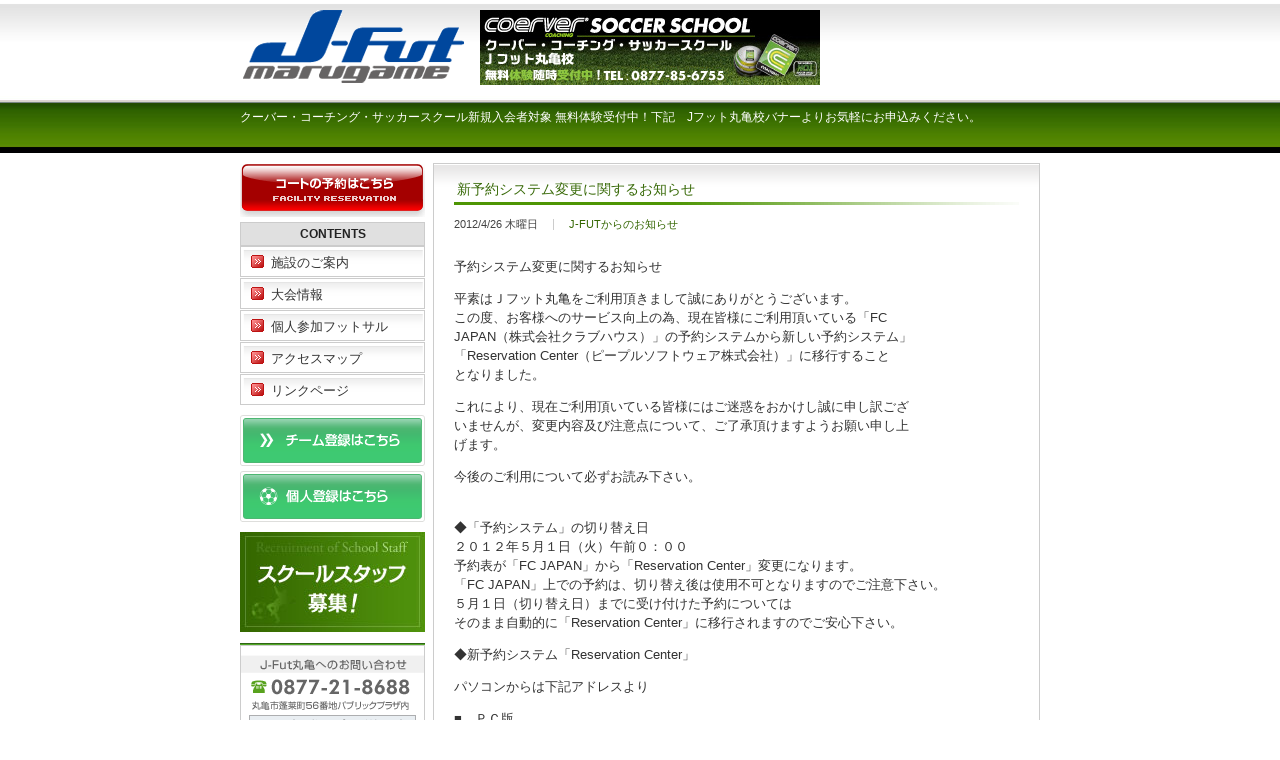

--- FILE ---
content_type: text/html; charset=UTF-8
request_url: http://j-fut.com/2012/4758.html
body_size: 26722
content:
<!DOCTYPE html>
<html dir="ltr" lang="ja"
	prefix="og: https://ogp.me/ns#" >
<head>
<meta charset="UTF-8" />

<meta name="viewport" content="width=840">
<meta name="description" content="">
<meta name="keywords" content="">
<meta name="Author" content="">
<link rel="profile" href="http://gmpg.org/xfn/11" />
<link rel="stylesheet" type="text/css" media="all" href="http://j-fut.com/wp-content/themes/jfut/style.css" />
<link rel="pingback" href="http://j-fut.com/xmlrpc.php" />
<script type="text/javascript" src="//ajax.googleapis.com/ajax/libs/jquery/2.2.0/jquery.min.js"></script>
<script type="text/javascript" src="http://j-fut.com/wp-content/themes/jfut/js/jquery.pagetop.js"></script>
<!--[if lt IE 9]><script src="http://html5shim.googlecode.com/svn/trunk/html5.js"></script><![endif]-->
<script type="text/javascript" src="http://j-fut.com/wp-content/themes/jfut/js/swfobject.js"></script>
<script type="text/javascript">
//<![CDATA[
	//swfobject.embedSWF("http://j-fut.com/top7.swf", "mainContent", "605", "290", "9.0.0");
//]]>
</script>

		<!-- All in One SEO 4.2.4 - aioseo.com -->
		<title>新予約システム変更に関するお知らせ - J-Fut丸亀</title>
		<meta name="description" content="予約システム変更に関するお知らせ 平素はＪフット丸亀をご利用頂きまして誠にありがとうございます。 この度、お客" />
		<meta name="robots" content="max-image-preview:large" />
		<link rel="canonical" href="http://j-fut.com/2012/4758.html" />
		<meta name="generator" content="All in One SEO (AIOSEO) 4.2.4 " />
		<meta property="og:locale" content="ja_JP" />
		<meta property="og:site_name" content="J-Fut丸亀 - クーバー・コーチング・サッカースクール新規入会者対象 無料体験受付中！下記　Jフット丸亀校バナーよりお気軽にお申込みください。" />
		<meta property="og:type" content="article" />
		<meta property="og:title" content="新予約システム変更に関するお知らせ - J-Fut丸亀" />
		<meta property="og:description" content="予約システム変更に関するお知らせ 平素はＪフット丸亀をご利用頂きまして誠にありがとうございます。 この度、お客" />
		<meta property="og:url" content="http://j-fut.com/2012/4758.html" />
		<meta property="article:published_time" content="2012-04-26T09:08:08+00:00" />
		<meta property="article:modified_time" content="2012-04-26T09:08:08+00:00" />
		<meta name="twitter:card" content="summary_large_image" />
		<meta name="twitter:title" content="新予約システム変更に関するお知らせ - J-Fut丸亀" />
		<meta name="twitter:description" content="予約システム変更に関するお知らせ 平素はＪフット丸亀をご利用頂きまして誠にありがとうございます。 この度、お客" />
		<script type="application/ld+json" class="aioseo-schema">
			{"@context":"https:\/\/schema.org","@graph":[{"@type":"WebSite","@id":"http:\/\/j-fut.com\/#website","url":"http:\/\/j-fut.com\/","name":"J-Fut\u4e38\u4e80","description":"\u30af\u30fc\u30d0\u30fc\u30fb\u30b3\u30fc\u30c1\u30f3\u30b0\u30fb\u30b5\u30c3\u30ab\u30fc\u30b9\u30af\u30fc\u30eb\u65b0\u898f\u5165\u4f1a\u8005\u5bfe\u8c61 \u7121\u6599\u4f53\u9a13\u53d7\u4ed8\u4e2d\uff01\u4e0b\u8a18\u3000J\u30d5\u30c3\u30c8\u4e38\u4e80\u6821\u30d0\u30ca\u30fc\u3088\u308a\u304a\u6c17\u8efd\u306b\u304a\u7533\u8fbc\u307f\u304f\u3060\u3055\u3044\u3002","inLanguage":"ja","publisher":{"@id":"http:\/\/j-fut.com\/#organization"}},{"@type":"Organization","@id":"http:\/\/j-fut.com\/#organization","name":"J-Fut\u4e38\u4e80","url":"http:\/\/j-fut.com\/"},{"@type":"BreadcrumbList","@id":"http:\/\/j-fut.com\/2012\/4758.html#breadcrumblist","itemListElement":[{"@type":"ListItem","@id":"http:\/\/j-fut.com\/#listItem","position":1,"item":{"@type":"WebPage","@id":"http:\/\/j-fut.com\/","name":"\u30db\u30fc\u30e0","description":"\u30af\u30fc\u30d0\u30fc\u30fb\u30b3\u30fc\u30c1\u30f3\u30b0\u30fb\u30b5\u30c3\u30ab\u30fc\u30b9\u30af\u30fc\u30eb\u65b0\u898f\u5165\u4f1a\u8005\u5bfe\u8c61 \u7121\u6599\u4f53\u9a13\u53d7\u4ed8\u4e2d\uff01\u4e0b\u8a18 J\u30d5\u30c3\u30c8\u4e38\u4e80\u6821\u30d0\u30ca\u30fc\u3088\u308a\u304a\u6c17\u8efd\u306b\u304a\u7533\u8fbc\u307f\u304f\u3060\u3055\u3044\u3002","url":"http:\/\/j-fut.com\/"},"nextItem":"http:\/\/j-fut.com\/2012\/#listItem"},{"@type":"ListItem","@id":"http:\/\/j-fut.com\/2012\/#listItem","position":2,"item":{"@type":"WebPage","@id":"http:\/\/j-fut.com\/2012\/","name":"2012","url":"http:\/\/j-fut.com\/2012\/"},"previousItem":"http:\/\/j-fut.com\/#listItem"}]},{"@type":"Person","@id":"http:\/\/j-fut.com\/author\/jfutmarugame#author","url":"http:\/\/j-fut.com\/author\/jfutmarugame","name":"jfutmarugame","image":{"@type":"ImageObject","@id":"http:\/\/j-fut.com\/2012\/4758.html#authorImage","url":"https:\/\/secure.gravatar.com\/avatar\/d4b7910691c9ce001351b150e4e3f33cb2cb6675d6505d3a38d9963e4763e7f3?s=96&d=mm&r=g","width":96,"height":96,"caption":"jfutmarugame"}},{"@type":"WebPage","@id":"http:\/\/j-fut.com\/2012\/4758.html#webpage","url":"http:\/\/j-fut.com\/2012\/4758.html","name":"\u65b0\u4e88\u7d04\u30b7\u30b9\u30c6\u30e0\u5909\u66f4\u306b\u95a2\u3059\u308b\u304a\u77e5\u3089\u305b - J-Fut\u4e38\u4e80","description":"\u4e88\u7d04\u30b7\u30b9\u30c6\u30e0\u5909\u66f4\u306b\u95a2\u3059\u308b\u304a\u77e5\u3089\u305b \u5e73\u7d20\u306f\uff2a\u30d5\u30c3\u30c8\u4e38\u4e80\u3092\u3054\u5229\u7528\u9802\u304d\u307e\u3057\u3066\u8aa0\u306b\u3042\u308a\u304c\u3068\u3046\u3054\u3056\u3044\u307e\u3059\u3002 \u3053\u306e\u5ea6\u3001\u304a\u5ba2","inLanguage":"ja","isPartOf":{"@id":"http:\/\/j-fut.com\/#website"},"breadcrumb":{"@id":"http:\/\/j-fut.com\/2012\/4758.html#breadcrumblist"},"author":"http:\/\/j-fut.com\/author\/jfutmarugame#author","creator":"http:\/\/j-fut.com\/author\/jfutmarugame#author","datePublished":"2012-04-26T09:08:08+09:00","dateModified":"2012-04-26T09:08:08+09:00"},{"@type":"BlogPosting","@id":"http:\/\/j-fut.com\/2012\/4758.html#blogposting","name":"\u65b0\u4e88\u7d04\u30b7\u30b9\u30c6\u30e0\u5909\u66f4\u306b\u95a2\u3059\u308b\u304a\u77e5\u3089\u305b - J-Fut\u4e38\u4e80","description":"\u4e88\u7d04\u30b7\u30b9\u30c6\u30e0\u5909\u66f4\u306b\u95a2\u3059\u308b\u304a\u77e5\u3089\u305b \u5e73\u7d20\u306f\uff2a\u30d5\u30c3\u30c8\u4e38\u4e80\u3092\u3054\u5229\u7528\u9802\u304d\u307e\u3057\u3066\u8aa0\u306b\u3042\u308a\u304c\u3068\u3046\u3054\u3056\u3044\u307e\u3059\u3002 \u3053\u306e\u5ea6\u3001\u304a\u5ba2","inLanguage":"ja","headline":"\u65b0\u4e88\u7d04\u30b7\u30b9\u30c6\u30e0\u5909\u66f4\u306b\u95a2\u3059\u308b\u304a\u77e5\u3089\u305b","author":{"@id":"http:\/\/j-fut.com\/author\/jfutmarugame#author"},"publisher":{"@id":"http:\/\/j-fut.com\/#organization"},"datePublished":"2012-04-26T09:08:08+09:00","dateModified":"2012-04-26T09:08:08+09:00","articleSection":"J-FUT\u304b\u3089\u306e\u304a\u77e5\u3089\u305b","mainEntityOfPage":{"@id":"http:\/\/j-fut.com\/2012\/4758.html#webpage"},"isPartOf":{"@id":"http:\/\/j-fut.com\/2012\/4758.html#webpage"},"image":{"@type":"ImageObject","@id":"http:\/\/j-fut.com\/#articleImage","url":"http:\/\/j-fut.com\/wp-content\/uploads\/704546696b877a10fa7ebbfa64c2a5d1.JPG","width":123,"height":123}}]}
		</script>
		<!-- All in One SEO -->

<link rel="alternate" title="oEmbed (JSON)" type="application/json+oembed" href="http://j-fut.com/wp-json/oembed/1.0/embed?url=http%3A%2F%2Fj-fut.com%2F2012%2F4758.html" />
<link rel="alternate" title="oEmbed (XML)" type="text/xml+oembed" href="http://j-fut.com/wp-json/oembed/1.0/embed?url=http%3A%2F%2Fj-fut.com%2F2012%2F4758.html&#038;format=xml" />
<style id='wp-img-auto-sizes-contain-inline-css' type='text/css'>
img:is([sizes=auto i],[sizes^="auto," i]){contain-intrinsic-size:3000px 1500px}
/*# sourceURL=wp-img-auto-sizes-contain-inline-css */
</style>
<link rel='stylesheet' id='embed-pdf-viewer-css' href='http://j-fut.com/wp-content/plugins/embed-pdf-viewer/css/embed-pdf-viewer.css?ver=6.9' type='text/css' media='screen' />
<style id='wp-emoji-styles-inline-css' type='text/css'>

	img.wp-smiley, img.emoji {
		display: inline !important;
		border: none !important;
		box-shadow: none !important;
		height: 1em !important;
		width: 1em !important;
		margin: 0 0.07em !important;
		vertical-align: -0.1em !important;
		background: none !important;
		padding: 0 !important;
	}
/*# sourceURL=wp-emoji-styles-inline-css */
</style>
<style id='wp-block-library-inline-css' type='text/css'>
:root{--wp-block-synced-color:#7a00df;--wp-block-synced-color--rgb:122,0,223;--wp-bound-block-color:var(--wp-block-synced-color);--wp-editor-canvas-background:#ddd;--wp-admin-theme-color:#007cba;--wp-admin-theme-color--rgb:0,124,186;--wp-admin-theme-color-darker-10:#006ba1;--wp-admin-theme-color-darker-10--rgb:0,107,160.5;--wp-admin-theme-color-darker-20:#005a87;--wp-admin-theme-color-darker-20--rgb:0,90,135;--wp-admin-border-width-focus:2px}@media (min-resolution:192dpi){:root{--wp-admin-border-width-focus:1.5px}}.wp-element-button{cursor:pointer}:root .has-very-light-gray-background-color{background-color:#eee}:root .has-very-dark-gray-background-color{background-color:#313131}:root .has-very-light-gray-color{color:#eee}:root .has-very-dark-gray-color{color:#313131}:root .has-vivid-green-cyan-to-vivid-cyan-blue-gradient-background{background:linear-gradient(135deg,#00d084,#0693e3)}:root .has-purple-crush-gradient-background{background:linear-gradient(135deg,#34e2e4,#4721fb 50%,#ab1dfe)}:root .has-hazy-dawn-gradient-background{background:linear-gradient(135deg,#faaca8,#dad0ec)}:root .has-subdued-olive-gradient-background{background:linear-gradient(135deg,#fafae1,#67a671)}:root .has-atomic-cream-gradient-background{background:linear-gradient(135deg,#fdd79a,#004a59)}:root .has-nightshade-gradient-background{background:linear-gradient(135deg,#330968,#31cdcf)}:root .has-midnight-gradient-background{background:linear-gradient(135deg,#020381,#2874fc)}:root{--wp--preset--font-size--normal:16px;--wp--preset--font-size--huge:42px}.has-regular-font-size{font-size:1em}.has-larger-font-size{font-size:2.625em}.has-normal-font-size{font-size:var(--wp--preset--font-size--normal)}.has-huge-font-size{font-size:var(--wp--preset--font-size--huge)}.has-text-align-center{text-align:center}.has-text-align-left{text-align:left}.has-text-align-right{text-align:right}.has-fit-text{white-space:nowrap!important}#end-resizable-editor-section{display:none}.aligncenter{clear:both}.items-justified-left{justify-content:flex-start}.items-justified-center{justify-content:center}.items-justified-right{justify-content:flex-end}.items-justified-space-between{justify-content:space-between}.screen-reader-text{border:0;clip-path:inset(50%);height:1px;margin:-1px;overflow:hidden;padding:0;position:absolute;width:1px;word-wrap:normal!important}.screen-reader-text:focus{background-color:#ddd;clip-path:none;color:#444;display:block;font-size:1em;height:auto;left:5px;line-height:normal;padding:15px 23px 14px;text-decoration:none;top:5px;width:auto;z-index:100000}html :where(.has-border-color){border-style:solid}html :where([style*=border-top-color]){border-top-style:solid}html :where([style*=border-right-color]){border-right-style:solid}html :where([style*=border-bottom-color]){border-bottom-style:solid}html :where([style*=border-left-color]){border-left-style:solid}html :where([style*=border-width]){border-style:solid}html :where([style*=border-top-width]){border-top-style:solid}html :where([style*=border-right-width]){border-right-style:solid}html :where([style*=border-bottom-width]){border-bottom-style:solid}html :where([style*=border-left-width]){border-left-style:solid}html :where(img[class*=wp-image-]){height:auto;max-width:100%}:where(figure){margin:0 0 1em}html :where(.is-position-sticky){--wp-admin--admin-bar--position-offset:var(--wp-admin--admin-bar--height,0px)}@media screen and (max-width:600px){html :where(.is-position-sticky){--wp-admin--admin-bar--position-offset:0px}}
/*wp_block_styles_on_demand_placeholder:697e81ccc5f51*/
/*# sourceURL=wp-block-library-inline-css */
</style>
<style id='classic-theme-styles-inline-css' type='text/css'>
/*! This file is auto-generated */
.wp-block-button__link{color:#fff;background-color:#32373c;border-radius:9999px;box-shadow:none;text-decoration:none;padding:calc(.667em + 2px) calc(1.333em + 2px);font-size:1.125em}.wp-block-file__button{background:#32373c;color:#fff;text-decoration:none}
/*# sourceURL=/wp-includes/css/classic-themes.min.css */
</style>
<link rel='stylesheet' id='contact-form-7-css' href='http://j-fut.com/wp-content/plugins/contact-form-7/includes/css/styles.css?ver=5.6.2' type='text/css' media='all' />
<link rel='stylesheet' id='twentyten-block-style-css' href='http://j-fut.com/wp-content/themes/twentyten/blocks.css?ver=20181218' type='text/css' media='all' />
<link rel="https://api.w.org/" href="http://j-fut.com/wp-json/" /><link rel="alternate" title="JSON" type="application/json" href="http://j-fut.com/wp-json/wp/v2/posts/4758" /><link rel='shortlink' href='http://j-fut.com/?p=4758' />
</head>
<body class="wp-singular post-template-default single single-post postid-4758 single-format-standard wp-theme-twentyten wp-child-theme-jfut">

<header id="header">
	<div class="wrap">
        <div id="site-title">
            <span>
                <a href="http://j-fut.com/" title="J-Fut丸亀" rel="home"><img src="http://j-fut.com/wp-content/themes/jfut/images/logo.gif" width="300" height="77" alt="J-Fut丸亀"></a>
            </span>
        </div>
		<div id="site-description">クーバー・コーチング・サッカースクール新規入会者対象 無料体験受付中！下記　Jフット丸亀校バナーよりお気軽にお申込みください。</div>
		<div id="headbanner"><a href="http://www.coerver.co.jp/" target="_blank"><img src="http://j-fut.com/wp-content/themes/jfut/images/coerver.jpg" width="340" height="75"  alt="クーバーコーチング" /></a></div>
        
        
    </div><!-- .wrap -->
</header><!-- #header -->

<div id="main">
    <div class="wrap clearfix">

		<div id="container">
			<div id="content" role="main">
		    
			

				<div id="post-4758" class="post-4758 post type-post status-publish format-standard hentry category-information">
					<h1 class="entry-title">新予約システム変更に関するお知らせ</h1>

					<div class="entry-meta">
						<ul class="posted_on">
<li class="navi-home">2012/4/26 木曜日</li>
<li><a href="http://j-fut.com/category/information" rel="category tag">J-FUTからのお知らせ</a></li>
</ul>
					</div><!-- .entry-meta -->

					<div class="entry-content">
						<p>予約システム変更に関するお知らせ</p>
<p>平素はＪフット丸亀をご利用頂きまして誠にありがとうございます。<br />
この度、お客様へのサービス向上の為、現在皆様にご利用頂いている「FC<br />
JAPAN（株式会社クラブハウス）」の予約システムから新しい予約システム」<br />
「Reservation Center（ピープルソフトウェア株式会社）」に移行すること<br />
となりました。</p>
<p>これにより、現在ご利用頂いている皆様にはご迷惑をおかけし誠に申し訳ござ<br />
いませんが、変更内容及び注意点について、ご了承頂けますようお願い申し上<br />
げます。</p>
<p>今後のご利用について必ずお読み下さい。</p>
<p> <br />
◆「予約システム」の切り替え日<br />
２０１２年５月１日（火）午前０：００<br />
予約表が「FC JAPAN」から「Reservation Center」変更になります。<br />
「FC JAPAN」上での予約は、切り替え後は使用不可となりますのでご注意下さい。<br />
５月１日（切り替え日）までに受け付けた予約については<br />
そのまま自動的に「Reservation Center」に移行されますのでご安心下さい。</p>
<p>◆新予約システム「Reservation Center」</p>
<p>パソコンからは下記アドレスより</p>
<p>■　ＰＣ版</p>
<p><a href="https://www.vlcm.net/rc/pc/index.php?action_CRA01_01do=true&amp;cid=00135">https://www.vlcm.net/rc/pc/index.php?action_CRA01_01do=true&amp;cid=00135</a><span style="text-decoration: underline;"><br />
</span><span style="text-decoration: underline;"><br />
</span>■　携帯版</p>
<p><a href="http://www.vlcm.net/rc/mb/j-fut/">http://www.vlcm.net/rc/mb/j-fut/</a><span style="text-decoration: underline;"><br />
</span><br />
■　QR コード</p>
<p><a href="http://j-fut.com/wp-content/uploads/704546696b877a10fa7ebbfa64c2a5d1.JPG"><img decoding="async" class="aligncenter size-full wp-image-4759" title="QRコード" src="http://j-fut.com/wp-content/uploads/704546696b877a10fa7ebbfa64c2a5d1.JPG" alt="QRコード" width="123" height="123" /></a></p>
<p> <br />
◆「Reservation Center」のご利用について<br />
５月１日（切り替え日）以降の予約システムをご利用頂くにあたり、ID と<br />
パスワードが必要となります。</p>
<p>会員チームの皆様へは、第1代表者様へご案内書類を順次お送りさせて頂いて<br />
おりますが、代表者変更連絡を頂いてない場合、お届けできない場合がござい<br />
ますので予めご了承下さい。</p>
<p>尚、5/1までに、ご案内書類が届かない場合、大変申し訳ございませんが<br />
施設へお問い合わせ下さい。</p>
<p>注）2010年以前の未更新チームにつきましては、新規でご登録お願い致します。</p>
<p>○予約操作ガイド<a href="https://www2.vlcm.net/guide/pc/" target="_blank">https://www2.vlcm.net/guide/pc/</a></p>
<p>予約システムに関するお問合せは</p>
<p>Ｊフット丸亀　TEL0877-21-8688</p>
											</div><!-- .entry-content -->


				</div><!-- #post-## -->

				<div id="nav-below" class="navigation">
					<div class="nav-previous"><a href="http://j-fut.com/2012/4749.html" rel="prev">Ｊフット丸亀 2012年5月 大会、イベント情報</a></div>
					<div class="nav-next"><a href="http://j-fut.com/2012/4783.html" rel="next">Ｊフット丸亀 2012年6月 大会、イベント情報</a></div>
				</div><!-- #nav-below -->

				
			<div id="comments">


	<p class="nocomments">コメントは停止中です。</p>




</div><!-- #comments -->


			</div><!-- #content -->
		</div><!-- #container -->


		<div id="primary" class="widget-area" role="complementary">
			<ul class="xoxo">

<li id="text-3" class="widget-container widget_text"><h3 class="widget-title">施設のご予約はこちら</h3>			<div class="textwidget"><a href="https://labola.jp/r/shop/3112/calendar_week/
" title="施設のご予約はこちら" target="_blank">施設のご予約はこちら</a></div>
		</li><li id="pages-2" class="widget-container widget_pages"><h3 class="widget-title">CONTENTS</h3>
			<ul>
				<li class="page_item page-item-4"><a href="http://j-fut.com/equipment">施設のご案内</a></li>
<li class="page_item page-item-8"><a href="http://j-fut.com/gamelist">大会情報</a></li>
<li class="page_item page-item-13"><a href="http://j-fut.com/personal">個人参加フットサル</a></li>
<li class="page_item page-item-15"><a href="http://j-fut.com/access">アクセスマップ</a></li>
<li class="page_item page-item-54"><a href="http://j-fut.com/link">リンクページ</a></li>
			</ul>

			</li><li id="text-1" class="widget-container widget_text"><h3 class="widget-title">チーム登録はこちら</h3>			<div class="textwidget"><p><a href="http://j-fut.com/teamregist" title="チーム登録はこちら"><img src="http://j-fut.com/wp-content/themes/jfut/images/regist_team.gif" /></a></p>
<p><a href="https://www2.vlcm.net/cmV2/pc/j-fut/memberRegist.cfm" target="_blank" title="個人登録はこちら"><img src="http://j-fut.com/wp-content/themes/jfut/images/regist_kojin.gif" /></a></p></div>
		</li><li id="text-6" class="widget-container widget_text">			<div class="textwidget"><p><a href="http://j-fut.com/2014/7490.html" title="スクールスタッフ募集"><img src="http://j-fut.com/wp-content/themes/jfut/images/rec_staff.jpg" /></a></p>
</div>
		</li><li id="text-2" class="widget-container widget_text"><h3 class="widget-title">J-Fut丸亀へのお問い合わせはこちら</h3>			<div class="textwidget"><a href="http://j-fut.com/contact" title="J-Fut丸亀へのお問い合わせはこちら">J-Fut丸亀へのお問い合わせはこちら</a></div>
		</li><li id="text-4" class="widget-container widget_text"><h3 class="widget-title">審判イベントスタッフ募集</h3>			<div class="textwidget"><a href="http://j-fut.com/2008/374.html" title="審判イベントスタッフ募集">審判イベントスタッフ募集</a></div>
		</li>			</ul>
		</div><!-- #primary .widget-area -->

        </div><!-- .wrap -->
	</div><!-- #main -->

<div id="footer-bottom">
    <div class="wrap">
         <p id="pageTop"><a href="#header"><img src="http://j-fut.com/wp-content/themes/jfut/images/pagetop.gif" width="140" height="30" alt="このページのトップへ"></a></p>    </div>
</div>

<footer id="footer">
    <div class="wrap clearfix">
	 	<div id="footer-menu">
			<ul>
				<li><a href="http://j-fut.com">HOME</a> | </li>
				<li><a href="http://j-fut.com/about">会社概要</a> | </li>
				<li><a href="http://j-fut.com/privacy">プライバシーポリシー</a> | </li>
				<li><a href="http://j-fut.com/contact">お問い合わせ</a></li>
			</ul>
			<div id="copyright"><img src="http://j-fut.com/wp-content/themes/jfut/images/copy.gif" alt="copyright j-fut.com all rights reserved." width="231" height="7" />
			</div>
		</div><!--#end footer-menu-->
        
		<div id="banner"><!--#start banner-->
			<p><a href="http://utasupo.com/" title="宇多津スポーツドーム" target="_blank"><img src="http://j-fut.com/wp-content/themes/jfut/images/banner01.gif" width="160" height="50"  alt="宇多津スポーツドーム" /></a>&nbsp;<a href="http://chuo-bowl.com/" title="坂出中央ボウル" target="_blank"><img src="http://j-fut.com/wp-content/themes/jfut/images/banner03.gif" width="160" height="50" alt="坂出中央ボウル" /></a></p>
		</div><!--#end banner-->
       
    </div><!-- .wrap -->
</footer>
<script type="speculationrules">
{"prefetch":[{"source":"document","where":{"and":[{"href_matches":"/*"},{"not":{"href_matches":["/wp-*.php","/wp-admin/*","/wp-content/uploads/*","/wp-content/*","/wp-content/plugins/*","/wp-content/themes/jfut/*","/wp-content/themes/twentyten/*","/*\\?(.+)"]}},{"not":{"selector_matches":"a[rel~=\"nofollow\"]"}},{"not":{"selector_matches":".no-prefetch, .no-prefetch a"}}]},"eagerness":"conservative"}]}
</script>
<script type="text/javascript" src="http://j-fut.com/wp-includes/js/dist/vendor/wp-polyfill.min.js?ver=3.15.0" id="wp-polyfill-js"></script>
<script type="text/javascript" id="contact-form-7-js-extra">
/* <![CDATA[ */
var wpcf7 = {"api":{"root":"http://j-fut.com/wp-json/","namespace":"contact-form-7/v1"}};
//# sourceURL=contact-form-7-js-extra
/* ]]> */
</script>
<script type="text/javascript" src="http://j-fut.com/wp-content/plugins/contact-form-7/includes/js/index.js?ver=5.6.2" id="contact-form-7-js"></script>
<script id="wp-emoji-settings" type="application/json">
{"baseUrl":"https://s.w.org/images/core/emoji/17.0.2/72x72/","ext":".png","svgUrl":"https://s.w.org/images/core/emoji/17.0.2/svg/","svgExt":".svg","source":{"concatemoji":"http://j-fut.com/wp-includes/js/wp-emoji-release.min.js?ver=6.9"}}
</script>
<script type="module">
/* <![CDATA[ */
/*! This file is auto-generated */
const a=JSON.parse(document.getElementById("wp-emoji-settings").textContent),o=(window._wpemojiSettings=a,"wpEmojiSettingsSupports"),s=["flag","emoji"];function i(e){try{var t={supportTests:e,timestamp:(new Date).valueOf()};sessionStorage.setItem(o,JSON.stringify(t))}catch(e){}}function c(e,t,n){e.clearRect(0,0,e.canvas.width,e.canvas.height),e.fillText(t,0,0);t=new Uint32Array(e.getImageData(0,0,e.canvas.width,e.canvas.height).data);e.clearRect(0,0,e.canvas.width,e.canvas.height),e.fillText(n,0,0);const a=new Uint32Array(e.getImageData(0,0,e.canvas.width,e.canvas.height).data);return t.every((e,t)=>e===a[t])}function p(e,t){e.clearRect(0,0,e.canvas.width,e.canvas.height),e.fillText(t,0,0);var n=e.getImageData(16,16,1,1);for(let e=0;e<n.data.length;e++)if(0!==n.data[e])return!1;return!0}function u(e,t,n,a){switch(t){case"flag":return n(e,"\ud83c\udff3\ufe0f\u200d\u26a7\ufe0f","\ud83c\udff3\ufe0f\u200b\u26a7\ufe0f")?!1:!n(e,"\ud83c\udde8\ud83c\uddf6","\ud83c\udde8\u200b\ud83c\uddf6")&&!n(e,"\ud83c\udff4\udb40\udc67\udb40\udc62\udb40\udc65\udb40\udc6e\udb40\udc67\udb40\udc7f","\ud83c\udff4\u200b\udb40\udc67\u200b\udb40\udc62\u200b\udb40\udc65\u200b\udb40\udc6e\u200b\udb40\udc67\u200b\udb40\udc7f");case"emoji":return!a(e,"\ud83e\u1fac8")}return!1}function f(e,t,n,a){let r;const o=(r="undefined"!=typeof WorkerGlobalScope&&self instanceof WorkerGlobalScope?new OffscreenCanvas(300,150):document.createElement("canvas")).getContext("2d",{willReadFrequently:!0}),s=(o.textBaseline="top",o.font="600 32px Arial",{});return e.forEach(e=>{s[e]=t(o,e,n,a)}),s}function r(e){var t=document.createElement("script");t.src=e,t.defer=!0,document.head.appendChild(t)}a.supports={everything:!0,everythingExceptFlag:!0},new Promise(t=>{let n=function(){try{var e=JSON.parse(sessionStorage.getItem(o));if("object"==typeof e&&"number"==typeof e.timestamp&&(new Date).valueOf()<e.timestamp+604800&&"object"==typeof e.supportTests)return e.supportTests}catch(e){}return null}();if(!n){if("undefined"!=typeof Worker&&"undefined"!=typeof OffscreenCanvas&&"undefined"!=typeof URL&&URL.createObjectURL&&"undefined"!=typeof Blob)try{var e="postMessage("+f.toString()+"("+[JSON.stringify(s),u.toString(),c.toString(),p.toString()].join(",")+"));",a=new Blob([e],{type:"text/javascript"});const r=new Worker(URL.createObjectURL(a),{name:"wpTestEmojiSupports"});return void(r.onmessage=e=>{i(n=e.data),r.terminate(),t(n)})}catch(e){}i(n=f(s,u,c,p))}t(n)}).then(e=>{for(const n in e)a.supports[n]=e[n],a.supports.everything=a.supports.everything&&a.supports[n],"flag"!==n&&(a.supports.everythingExceptFlag=a.supports.everythingExceptFlag&&a.supports[n]);var t;a.supports.everythingExceptFlag=a.supports.everythingExceptFlag&&!a.supports.flag,a.supports.everything||((t=a.source||{}).concatemoji?r(t.concatemoji):t.wpemoji&&t.twemoji&&(r(t.twemoji),r(t.wpemoji)))});
//# sourceURL=http://j-fut.com/wp-includes/js/wp-emoji-loader.min.js
/* ]]> */
</script>
</body>
</html>
